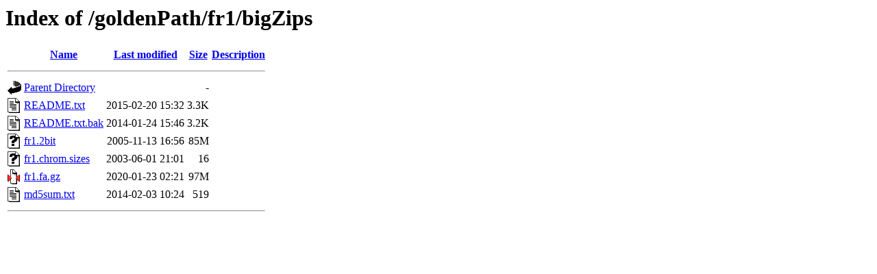

--- FILE ---
content_type: text/html;charset=ISO-8859-1
request_url: https://hgdownload-test.gi.ucsc.edu/goldenPath/fr1/bigZips/
body_size: 584
content:
<!DOCTYPE HTML PUBLIC "-//W3C//DTD HTML 3.2 Final//EN">
<html>
 <head>
  <title>Index of /goldenPath/fr1/bigZips</title>
 </head>
 <body>
<h1>Index of /goldenPath/fr1/bigZips</h1>
  <table>
   <tr><th valign="top"><img src="/icons/blank.gif" alt="[ICO]"></th><th><a href="?C=N;O=D">Name</a></th><th><a href="?C=M;O=A">Last modified</a></th><th><a href="?C=S;O=A">Size</a></th><th><a href="?C=D;O=A">Description</a></th></tr>
   <tr><th colspan="5"><hr></th></tr>
<tr><td valign="top"><img src="/icons/back.gif" alt="[PARENTDIR]"></td><td><a href="/goldenPath/fr1/">Parent Directory</a></td><td>&nbsp;</td><td align="right">  - </td><td>&nbsp;</td></tr>
<tr><td valign="top"><img src="/icons/text.gif" alt="[TXT]"></td><td><a href="README.txt">README.txt</a></td><td align="right">2015-02-20 15:32  </td><td align="right">3.3K</td><td>&nbsp;</td></tr>
<tr><td valign="top"><img src="/icons/text.gif" alt="[TXT]"></td><td><a href="README.txt.bak">README.txt.bak</a></td><td align="right">2014-01-24 15:46  </td><td align="right">3.2K</td><td>&nbsp;</td></tr>
<tr><td valign="top"><img src="/icons/unknown.gif" alt="[   ]"></td><td><a href="fr1.2bit">fr1.2bit</a></td><td align="right">2005-11-13 16:56  </td><td align="right"> 85M</td><td>&nbsp;</td></tr>
<tr><td valign="top"><img src="/icons/unknown.gif" alt="[   ]"></td><td><a href="fr1.chrom.sizes">fr1.chrom.sizes</a></td><td align="right">2003-06-01 21:01  </td><td align="right"> 16 </td><td>&nbsp;</td></tr>
<tr><td valign="top"><img src="/icons/compressed.gif" alt="[   ]"></td><td><a href="fr1.fa.gz">fr1.fa.gz</a></td><td align="right">2020-01-23 02:21  </td><td align="right"> 97M</td><td>&nbsp;</td></tr>
<tr><td valign="top"><img src="/icons/text.gif" alt="[TXT]"></td><td><a href="md5sum.txt">md5sum.txt</a></td><td align="right">2014-02-03 10:24  </td><td align="right">519 </td><td>&nbsp;</td></tr>
   <tr><th colspan="5"><hr></th></tr>
</table>
</body></html>
